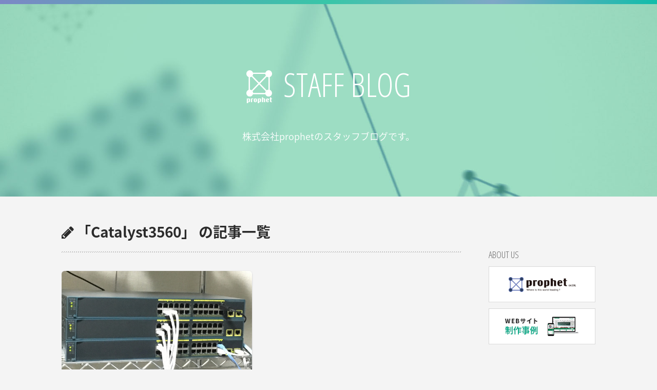

--- FILE ---
content_type: text/html; charset=UTF-8
request_url: https://blog.prophet.jp/tag/catalyst3560/
body_size: 8574
content:
<!DOCTYPE html>
<html lang="ja-JP" dir="ltr">
<head prefix="og: http://ogp.me/ns# fb: http://ogp.me/ns/fb# article: http://ogp.me/ns/article#">
<meta charset="utf-8">
<meta http-equiv="X-UA-Compatible" content="IE=edge,chrome=1">
<meta name="viewport" content="width=device-width, initial-scale=1.0">
<title>Catalyst3560｜ prophet STAFF BLOG</title>
<meta name="keywords" content="ITインフラ,Catalyst2960,Catalyst3560,Cisco,Cisco1812J,スイッチ,ルーター,港区,ウェブ制作,システム開発,インフラ構築,WEBサイト制作,開発,AWS,PHP,MySQL,Wordpress,東京,都内,田町,Webデザイン">
<meta name="description" content="「Catalyst3560」の記事一覧">
<meta property="og:locale" content="ja_JP">
<meta property="og:title" content="Catalyst3560">
<meta property="og:site_name" content="prophet STAFF BLOG">
<meta property="og:url" content="https://blog.prophet.jp/tag/catalyst3560/">
<meta property="og:description" content="株式会社prophetのスタッフブログです。">
<meta property="og:type" content="website">
<meta property="og:image" content="http://blog.prophet.jp/ogp.png">
<meta name="twitter:card" content="summary_large_image">
<meta name="twitter:site" content="@prophetism">
<meta name="twitter:title" content="Catalyst3560">
<meta name="twitter:description" content="株式会社prophetのスタッフブログです。">
<meta name="twitter:image:src" content="http://blog.prophet.jp/ogp.png">
<link rel="stylesheet" media="screen" href="/css/animate.min.css">
<link rel="stylesheet" media="screen" href="/css/font-awesome.min.css">
<link rel="stylesheet" media="screen" href="/css/base.css">
<link rel="stylesheet" media="screen" href="/css/layout.css">
<link rel="stylesheet" media="screen" href="/css/style.css">
<link rel="stylesheet" media="screen" href="//fonts.googleapis.com/css?family=Open+Sans+Condensed:300,300italic,700">
<link rel="stylesheet" href="//fonts.googleapis.com/css?family=Dosis:400,500,700,800">

<!--[if lt IE 9]><script src="//html5shim.googlecode.com/svn/trunk/html5.js"></script><![endif]-->
<!--[if lt IE 9]><script src="//ajax.googleapis.com/ajax/libs/jquery/1.10.2/jquery.min.js"></script><![endif]-->

<script src="//ajax.googleapis.com/ajax/libs/jquery/2.1.4/jquery.min.js"></script>

<!-- Google tag (gtag.js) -->
<script async src="https://www.googletagmanager.com/gtag/js?id=G-7TBY3RL3Y2"></script>
<script>
  window.dataLayer = window.dataLayer || [];
  function gtag(){dataLayer.push(arguments);}
  gtag('js', new Date());
  gtag('config', 'G-7TBY3RL3Y2');
  gtag('config', 'UA-443765-8');
</script>

<meta name='robots' content='max-image-preview:large' />
<script id="wpp-js" src="https://blog.prophet.jp/wp-content/plugins/wordpress-popular-posts/assets/js/wpp.min.js?ver=7.1.0" data-sampling="0" data-sampling-rate="100" data-api-url="https://blog.prophet.jp/wp-json/wordpress-popular-posts" data-post-id="0" data-token="607dfe5d43" data-lang="0" data-debug="0" type="text/javascript"></script>
<link rel='stylesheet' id='wp-block-library-css' href='https://blog.prophet.jp/wp-includes/css/dist/block-library/style.min.css?ver=6.3.7' type='text/css' media='all' />
<style id='classic-theme-styles-inline-css' type='text/css'>
/*! This file is auto-generated */
.wp-block-button__link{color:#fff;background-color:#32373c;border-radius:9999px;box-shadow:none;text-decoration:none;padding:calc(.667em + 2px) calc(1.333em + 2px);font-size:1.125em}.wp-block-file__button{background:#32373c;color:#fff;text-decoration:none}
</style>
<style id='global-styles-inline-css' type='text/css'>
body{--wp--preset--color--black: #000000;--wp--preset--color--cyan-bluish-gray: #abb8c3;--wp--preset--color--white: #ffffff;--wp--preset--color--pale-pink: #f78da7;--wp--preset--color--vivid-red: #cf2e2e;--wp--preset--color--luminous-vivid-orange: #ff6900;--wp--preset--color--luminous-vivid-amber: #fcb900;--wp--preset--color--light-green-cyan: #7bdcb5;--wp--preset--color--vivid-green-cyan: #00d084;--wp--preset--color--pale-cyan-blue: #8ed1fc;--wp--preset--color--vivid-cyan-blue: #0693e3;--wp--preset--color--vivid-purple: #9b51e0;--wp--preset--gradient--vivid-cyan-blue-to-vivid-purple: linear-gradient(135deg,rgba(6,147,227,1) 0%,rgb(155,81,224) 100%);--wp--preset--gradient--light-green-cyan-to-vivid-green-cyan: linear-gradient(135deg,rgb(122,220,180) 0%,rgb(0,208,130) 100%);--wp--preset--gradient--luminous-vivid-amber-to-luminous-vivid-orange: linear-gradient(135deg,rgba(252,185,0,1) 0%,rgba(255,105,0,1) 100%);--wp--preset--gradient--luminous-vivid-orange-to-vivid-red: linear-gradient(135deg,rgba(255,105,0,1) 0%,rgb(207,46,46) 100%);--wp--preset--gradient--very-light-gray-to-cyan-bluish-gray: linear-gradient(135deg,rgb(238,238,238) 0%,rgb(169,184,195) 100%);--wp--preset--gradient--cool-to-warm-spectrum: linear-gradient(135deg,rgb(74,234,220) 0%,rgb(151,120,209) 20%,rgb(207,42,186) 40%,rgb(238,44,130) 60%,rgb(251,105,98) 80%,rgb(254,248,76) 100%);--wp--preset--gradient--blush-light-purple: linear-gradient(135deg,rgb(255,206,236) 0%,rgb(152,150,240) 100%);--wp--preset--gradient--blush-bordeaux: linear-gradient(135deg,rgb(254,205,165) 0%,rgb(254,45,45) 50%,rgb(107,0,62) 100%);--wp--preset--gradient--luminous-dusk: linear-gradient(135deg,rgb(255,203,112) 0%,rgb(199,81,192) 50%,rgb(65,88,208) 100%);--wp--preset--gradient--pale-ocean: linear-gradient(135deg,rgb(255,245,203) 0%,rgb(182,227,212) 50%,rgb(51,167,181) 100%);--wp--preset--gradient--electric-grass: linear-gradient(135deg,rgb(202,248,128) 0%,rgb(113,206,126) 100%);--wp--preset--gradient--midnight: linear-gradient(135deg,rgb(2,3,129) 0%,rgb(40,116,252) 100%);--wp--preset--font-size--small: 13px;--wp--preset--font-size--medium: 20px;--wp--preset--font-size--large: 36px;--wp--preset--font-size--x-large: 42px;--wp--preset--spacing--20: 0.44rem;--wp--preset--spacing--30: 0.67rem;--wp--preset--spacing--40: 1rem;--wp--preset--spacing--50: 1.5rem;--wp--preset--spacing--60: 2.25rem;--wp--preset--spacing--70: 3.38rem;--wp--preset--spacing--80: 5.06rem;--wp--preset--shadow--natural: 6px 6px 9px rgba(0, 0, 0, 0.2);--wp--preset--shadow--deep: 12px 12px 50px rgba(0, 0, 0, 0.4);--wp--preset--shadow--sharp: 6px 6px 0px rgba(0, 0, 0, 0.2);--wp--preset--shadow--outlined: 6px 6px 0px -3px rgba(255, 255, 255, 1), 6px 6px rgba(0, 0, 0, 1);--wp--preset--shadow--crisp: 6px 6px 0px rgba(0, 0, 0, 1);}:where(.is-layout-flex){gap: 0.5em;}:where(.is-layout-grid){gap: 0.5em;}body .is-layout-flow > .alignleft{float: left;margin-inline-start: 0;margin-inline-end: 2em;}body .is-layout-flow > .alignright{float: right;margin-inline-start: 2em;margin-inline-end: 0;}body .is-layout-flow > .aligncenter{margin-left: auto !important;margin-right: auto !important;}body .is-layout-constrained > .alignleft{float: left;margin-inline-start: 0;margin-inline-end: 2em;}body .is-layout-constrained > .alignright{float: right;margin-inline-start: 2em;margin-inline-end: 0;}body .is-layout-constrained > .aligncenter{margin-left: auto !important;margin-right: auto !important;}body .is-layout-constrained > :where(:not(.alignleft):not(.alignright):not(.alignfull)){max-width: var(--wp--style--global--content-size);margin-left: auto !important;margin-right: auto !important;}body .is-layout-constrained > .alignwide{max-width: var(--wp--style--global--wide-size);}body .is-layout-flex{display: flex;}body .is-layout-flex{flex-wrap: wrap;align-items: center;}body .is-layout-flex > *{margin: 0;}body .is-layout-grid{display: grid;}body .is-layout-grid > *{margin: 0;}:where(.wp-block-columns.is-layout-flex){gap: 2em;}:where(.wp-block-columns.is-layout-grid){gap: 2em;}:where(.wp-block-post-template.is-layout-flex){gap: 1.25em;}:where(.wp-block-post-template.is-layout-grid){gap: 1.25em;}.has-black-color{color: var(--wp--preset--color--black) !important;}.has-cyan-bluish-gray-color{color: var(--wp--preset--color--cyan-bluish-gray) !important;}.has-white-color{color: var(--wp--preset--color--white) !important;}.has-pale-pink-color{color: var(--wp--preset--color--pale-pink) !important;}.has-vivid-red-color{color: var(--wp--preset--color--vivid-red) !important;}.has-luminous-vivid-orange-color{color: var(--wp--preset--color--luminous-vivid-orange) !important;}.has-luminous-vivid-amber-color{color: var(--wp--preset--color--luminous-vivid-amber) !important;}.has-light-green-cyan-color{color: var(--wp--preset--color--light-green-cyan) !important;}.has-vivid-green-cyan-color{color: var(--wp--preset--color--vivid-green-cyan) !important;}.has-pale-cyan-blue-color{color: var(--wp--preset--color--pale-cyan-blue) !important;}.has-vivid-cyan-blue-color{color: var(--wp--preset--color--vivid-cyan-blue) !important;}.has-vivid-purple-color{color: var(--wp--preset--color--vivid-purple) !important;}.has-black-background-color{background-color: var(--wp--preset--color--black) !important;}.has-cyan-bluish-gray-background-color{background-color: var(--wp--preset--color--cyan-bluish-gray) !important;}.has-white-background-color{background-color: var(--wp--preset--color--white) !important;}.has-pale-pink-background-color{background-color: var(--wp--preset--color--pale-pink) !important;}.has-vivid-red-background-color{background-color: var(--wp--preset--color--vivid-red) !important;}.has-luminous-vivid-orange-background-color{background-color: var(--wp--preset--color--luminous-vivid-orange) !important;}.has-luminous-vivid-amber-background-color{background-color: var(--wp--preset--color--luminous-vivid-amber) !important;}.has-light-green-cyan-background-color{background-color: var(--wp--preset--color--light-green-cyan) !important;}.has-vivid-green-cyan-background-color{background-color: var(--wp--preset--color--vivid-green-cyan) !important;}.has-pale-cyan-blue-background-color{background-color: var(--wp--preset--color--pale-cyan-blue) !important;}.has-vivid-cyan-blue-background-color{background-color: var(--wp--preset--color--vivid-cyan-blue) !important;}.has-vivid-purple-background-color{background-color: var(--wp--preset--color--vivid-purple) !important;}.has-black-border-color{border-color: var(--wp--preset--color--black) !important;}.has-cyan-bluish-gray-border-color{border-color: var(--wp--preset--color--cyan-bluish-gray) !important;}.has-white-border-color{border-color: var(--wp--preset--color--white) !important;}.has-pale-pink-border-color{border-color: var(--wp--preset--color--pale-pink) !important;}.has-vivid-red-border-color{border-color: var(--wp--preset--color--vivid-red) !important;}.has-luminous-vivid-orange-border-color{border-color: var(--wp--preset--color--luminous-vivid-orange) !important;}.has-luminous-vivid-amber-border-color{border-color: var(--wp--preset--color--luminous-vivid-amber) !important;}.has-light-green-cyan-border-color{border-color: var(--wp--preset--color--light-green-cyan) !important;}.has-vivid-green-cyan-border-color{border-color: var(--wp--preset--color--vivid-green-cyan) !important;}.has-pale-cyan-blue-border-color{border-color: var(--wp--preset--color--pale-cyan-blue) !important;}.has-vivid-cyan-blue-border-color{border-color: var(--wp--preset--color--vivid-cyan-blue) !important;}.has-vivid-purple-border-color{border-color: var(--wp--preset--color--vivid-purple) !important;}.has-vivid-cyan-blue-to-vivid-purple-gradient-background{background: var(--wp--preset--gradient--vivid-cyan-blue-to-vivid-purple) !important;}.has-light-green-cyan-to-vivid-green-cyan-gradient-background{background: var(--wp--preset--gradient--light-green-cyan-to-vivid-green-cyan) !important;}.has-luminous-vivid-amber-to-luminous-vivid-orange-gradient-background{background: var(--wp--preset--gradient--luminous-vivid-amber-to-luminous-vivid-orange) !important;}.has-luminous-vivid-orange-to-vivid-red-gradient-background{background: var(--wp--preset--gradient--luminous-vivid-orange-to-vivid-red) !important;}.has-very-light-gray-to-cyan-bluish-gray-gradient-background{background: var(--wp--preset--gradient--very-light-gray-to-cyan-bluish-gray) !important;}.has-cool-to-warm-spectrum-gradient-background{background: var(--wp--preset--gradient--cool-to-warm-spectrum) !important;}.has-blush-light-purple-gradient-background{background: var(--wp--preset--gradient--blush-light-purple) !important;}.has-blush-bordeaux-gradient-background{background: var(--wp--preset--gradient--blush-bordeaux) !important;}.has-luminous-dusk-gradient-background{background: var(--wp--preset--gradient--luminous-dusk) !important;}.has-pale-ocean-gradient-background{background: var(--wp--preset--gradient--pale-ocean) !important;}.has-electric-grass-gradient-background{background: var(--wp--preset--gradient--electric-grass) !important;}.has-midnight-gradient-background{background: var(--wp--preset--gradient--midnight) !important;}.has-small-font-size{font-size: var(--wp--preset--font-size--small) !important;}.has-medium-font-size{font-size: var(--wp--preset--font-size--medium) !important;}.has-large-font-size{font-size: var(--wp--preset--font-size--large) !important;}.has-x-large-font-size{font-size: var(--wp--preset--font-size--x-large) !important;}
.wp-block-navigation a:where(:not(.wp-element-button)){color: inherit;}
:where(.wp-block-post-template.is-layout-flex){gap: 1.25em;}:where(.wp-block-post-template.is-layout-grid){gap: 1.25em;}
:where(.wp-block-columns.is-layout-flex){gap: 2em;}:where(.wp-block-columns.is-layout-grid){gap: 2em;}
.wp-block-pullquote{font-size: 1.5em;line-height: 1.6;}
</style>
<link rel='stylesheet' id='toc-screen-css' href='https://blog.prophet.jp/wp-content/plugins/table-of-contents-plus/screen.min.css?ver=2408' type='text/css' media='all' />
<style id='toc-screen-inline-css' type='text/css'>
div#toc_container {background: #fbfbfb;border: 1px solid #e0e0e0;width: 100%;}div#toc_container ul li {font-size: 90%;}div#toc_container p.toc_title {color: #2b2b2b;}div#toc_container p.toc_title a,div#toc_container ul.toc_list a {color: #00a584;}div#toc_container p.toc_title a:hover,div#toc_container ul.toc_list a:hover {color: #00a584;}div#toc_container p.toc_title a:hover,div#toc_container ul.toc_list a:hover {color: #00a584;}div#toc_container p.toc_title a:visited,div#toc_container ul.toc_list a:visited {color: #007e65;}
</style>
<link rel='stylesheet' id='wp-pagenavi-css' href='https://blog.prophet.jp/wp-content/plugins/wp-pagenavi/pagenavi-css.css?ver=2.70' type='text/css' media='all' />
<link rel='stylesheet' id='wordpress-popular-posts-css-css' href='https://blog.prophet.jp/wp-content/plugins/wordpress-popular-posts/assets/css/wpp.css?ver=7.1.0' type='text/css' media='all' />
<link rel='stylesheet' id='heateor_sss_frontend_css-css' href='https://blog.prophet.jp/wp-content/plugins/sassy-social-share/public/css/sassy-social-share-public.css?ver=3.3.69' type='text/css' media='all' />
<style id='heateor_sss_frontend_css-inline-css' type='text/css'>
.heateor_sss_button_instagram span.heateor_sss_svg,a.heateor_sss_instagram span.heateor_sss_svg{background:radial-gradient(circle at 30% 107%,#fdf497 0,#fdf497 5%,#fd5949 45%,#d6249f 60%,#285aeb 90%)}.heateor_sss_horizontal_sharing .heateor_sss_svg,.heateor_sss_standard_follow_icons_container .heateor_sss_svg{color:#fff;border-width:0px;border-style:solid;border-color:transparent}.heateor_sss_horizontal_sharing .heateorSssTCBackground{color:#666}.heateor_sss_horizontal_sharing span.heateor_sss_svg:hover,.heateor_sss_standard_follow_icons_container span.heateor_sss_svg:hover{border-color:transparent;}.heateor_sss_vertical_sharing span.heateor_sss_svg,.heateor_sss_floating_follow_icons_container span.heateor_sss_svg{color:#fff;border-width:0px;border-style:solid;border-color:transparent;}.heateor_sss_vertical_sharing .heateorSssTCBackground{color:#666;}.heateor_sss_vertical_sharing span.heateor_sss_svg:hover,.heateor_sss_floating_follow_icons_container span.heateor_sss_svg:hover{border-color:transparent;}@media screen and (max-width:783px) {.heateor_sss_vertical_sharing{display:none!important}}
</style>
<link rel="https://api.w.org/" href="https://blog.prophet.jp/wp-json/" /><link rel="alternate" type="application/json" href="https://blog.prophet.jp/wp-json/wp/v2/tags/292" />            <style id="wpp-loading-animation-styles">@-webkit-keyframes bgslide{from{background-position-x:0}to{background-position-x:-200%}}@keyframes bgslide{from{background-position-x:0}to{background-position-x:-200%}}.wpp-widget-block-placeholder,.wpp-shortcode-placeholder{margin:0 auto;width:60px;height:3px;background:#dd3737;background:linear-gradient(90deg,#dd3737 0%,#571313 10%,#dd3737 100%);background-size:200% auto;border-radius:3px;-webkit-animation:bgslide 1s infinite linear;animation:bgslide 1s infinite linear}</style>
            <link rel="icon" href="https://blog.prophet.jp/wp-content/uploads/2024/09/cropped-favicon-32x32.png" sizes="32x32" />
<link rel="icon" href="https://blog.prophet.jp/wp-content/uploads/2024/09/cropped-favicon-192x192.png" sizes="192x192" />
<link rel="apple-touch-icon" href="https://blog.prophet.jp/wp-content/uploads/2024/09/cropped-favicon-180x180.png" />
<meta name="msapplication-TileImage" content="https://blog.prophet.jp/wp-content/uploads/2024/09/cropped-favicon-270x270.png" />
</head>


<body id="body">
<a id="top"></a>
<header id="header" class="" role="banner">
<a href="/" class="ttl-index wow">
<span class="ef">STAFF BLOG</span>
<span class="desc">株式会社prophetのスタッフブログです。</span>
</a>
</header><!-- / #header -->

<div id="content">

<main id="main" role="main">

<article id="blog" class="wow fadeIn">

	<h2 class="ttl-content ub"><i class="fa fa-pencil"></i>「Catalyst3560」 の記事一覧</h2>



<ul class="list article col1">




<li class=" fadeInUp" data-wow-duration="0.8s">
<div class="li_inner">
<figure class="thumbs"><a href="https://blog.prophet.jp/2836/">
<div class="tmb-box">
<img src="https://blog.prophet.jp/wp-content/uploads/2017/03/Cat2960ABC_1200-630.jpg" data-alias="img01" class="object-fit-img">    
</div></a></figure>
<div class="txt">
<a href="https://blog.prophet.jp/2836/">
<h3>
[Cisco]初期設定時にやることリスト[ルータ/スイッチ共通]</h3>
<p>Ciscoのルーター、スイッチCatalystの設定
久しぶりにCiscoのrouter/switchを触ると、当然コマンドを覚えていませ…</p>
</a>
<div class="meta"><div class="label cat-it_infrastructure"><a href="https://blog.prophet.jp/category/it_infrastructure/">ITインフラ</a></div><time datetime="2017-03-17-Fri" class="date"><i class="fa fa-clock-o"></i>2017-03-17-Fri</time></div>
</div>
</div>
</li>
</ul><!-- / .list article 1col -->




</article><!-- / #blog -->

</main><!-- / #main -->

<div id="sub">
<div class="search sp-on">
<h2 class="ttl-normal normal"><span class="libre">SEARCH</span></h2>
<form role="search" method="get" id="searchform" class="searchform" action="/">
<input type="text" value="" name="s" id="s" placeholder="記事を検索" />
<input type="submit" id="searchsubmit" value="search" />
</form>
</div>

<aside class="bnr sp-off">
<h2 class="ttl-normal normal"><span class="libre">ABOUT US</span></h2>
<ul>
<li><a href="http://www.prophet.jp/" target="_blank"><img src="/img/bnr-prophet.png" alt="株式会社prophet"></a></li>
<li><a href="http://web.prophet.jp/case/" target="_blank"><img src="/img/bnr-works.png" alt="株式会社prophet WEBサイト制作事例"></a></li>

<li><!-- facebook -->
<div class="fb-like" data-href="https://www.facebook.com/www.prophet.jp" data-layout="button" data-action="like" data-show-faces="true" data-share="true"></div></li>
<li><!-- twitter -->
<a href="https://twitter.com/prophetism" class="twitter-follow-button" data-show-count="false">Follow @prophetism</a>
<script>!function(d,s,id){var js,fjs=d.getElementsByTagName(s)[0],p=/^http:/.test(d.location)?'http':'https';if(!d.getElementById(id)){js=d.createElement(s);js.id=id;js.src=p+'://platform.twitter.com/widgets.js';fjs.parentNode.insertBefore(js,fjs);}}(document, 'script', 'twitter-wjs');</script>
</li>
</ul>
</aside><!-- / .bnr -->

<div class="search sp-off">
<h2 class="ttl-normal normal"><span class="libre">SEARCH</span></h2>
<form role="search" method="get" id="searchform" class="searchform" action="/">
<input type="text" value="" name="s" id="s" placeholder="記事を検索" />
<input type="submit" id="searchsubmit" value="search" />
</form>
</div>

<nav id="nav-gl" role="navigation">
<h2 class="ttl-normal normal"><span class="libre">CATEGORY</span></h2>
<ul id="nav-gl-list">
	<li class="cat-item cat-item-269"><a href="https://blog.prophet.jp/category/it_infrastructure/">ITインフラ (16)</a>
</li>
	<li class="cat-item cat-item-270"><a href="https://blog.prophet.jp/category/web_production/">Web制作 (14)</a>
</li>
	<li class="cat-item cat-item-80"><a href="https://blog.prophet.jp/category/introduction/">お仕事紹介 (19)</a>
</li>
	<li class="cat-item cat-item-2"><a href="https://blog.prophet.jp/category/info/">お知らせ (3)</a>
</li>
	<li class="cat-item cat-item-268"><a href="https://blog.prophet.jp/category/system_development/">システム開発 (13)</a>
</li>
	<li class="cat-item cat-item-272"><a href="https://blog.prophet.jp/category/daily/">スタッフの日常 (51)</a>
</li>
	<li class="cat-item cat-item-271"><a href="https://blog.prophet.jp/category/other_technology/">その他の技術記事 (7)</a>
</li>
	<li class="cat-item cat-item-6"><a href="https://blog.prophet.jp/category/event/">社外活動 (6)</a>
</li>
</ul>
</nav><!-- / #nav-gl -->

<aside class="tagcloud">
<h2 class="ttl-normal normal"><span class="libre">TAG</span></h2>
<a href="https://blog.prophet.jp/tag/%e3%83%a9%e3%83%b3%e3%83%8b%e3%83%b3%e3%82%b0/" class="tag-cloud-link tag-link-140 tag-link-position-1" style="font-size: 8pt;" aria-label="ランニング (3個の項目)">ランニング</a>
<a href="https://blog.prophet.jp/tag/mysql/" class="tag-cloud-link tag-link-196 tag-link-position-2" style="font-size: 10.333333333333pt;" aria-label="MySQL (4個の項目)">MySQL</a>
<a href="https://blog.prophet.jp/tag/%e3%83%88%e3%83%a9%e3%83%83%e3%82%af%e3%83%9c%e3%83%bc%e3%83%ab/" class="tag-cloud-link tag-link-25 tag-link-position-3" style="font-size: 10.333333333333pt;" aria-label="トラックボール (4個の項目)">トラックボール</a>
<a href="https://blog.prophet.jp/tag/mod_evasive/" class="tag-cloud-link tag-link-60 tag-link-position-4" style="font-size: 8pt;" aria-label="mod_evasive (3個の項目)">mod_evasive</a>
<a href="https://blog.prophet.jp/tag/%e3%82%ac%e3%82%b8%e3%82%a7%e3%83%83%e3%83%88/" class="tag-cloud-link tag-link-33 tag-link-position-5" style="font-size: 8pt;" aria-label="ガジェット (3個の項目)">ガジェット</a>
<a href="https://blog.prophet.jp/tag/dos%e3%82%a2%e3%82%bf%e3%83%83%e3%82%af/" class="tag-cloud-link tag-link-61 tag-link-position-6" style="font-size: 8pt;" aria-label="Dosアタック (3個の項目)">Dosアタック</a>
<a href="https://blog.prophet.jp/tag/ec2/" class="tag-cloud-link tag-link-99 tag-link-position-7" style="font-size: 8pt;" aria-label="EC2 (3個の項目)">EC2</a>
<a href="https://blog.prophet.jp/tag/%e6%ad%a6%e5%99%a8/" class="tag-cloud-link tag-link-26 tag-link-position-8" style="font-size: 16.166666666667pt;" aria-label="武器 (8個の項目)">武器</a>
<a href="https://blog.prophet.jp/tag/web%e3%83%87%e3%82%b6%e3%82%a4%e3%83%8a%e3%83%bc/" class="tag-cloud-link tag-link-273 tag-link-position-9" style="font-size: 10.333333333333pt;" aria-label="Webデザイナー (4個の項目)">Webデザイナー</a>
<a href="https://blog.prophet.jp/tag/apache/" class="tag-cloud-link tag-link-31 tag-link-position-10" style="font-size: 15pt;" aria-label="apache (7個の項目)">apache</a>
<a href="https://blog.prophet.jp/tag/%e3%83%87%e3%82%b6%e3%82%a4%e3%83%b3/" class="tag-cloud-link tag-link-254 tag-link-position-11" style="font-size: 8pt;" aria-label="デザイン (3個の項目)">デザイン</a>
<a href="https://blog.prophet.jp/tag/windows/" class="tag-cloud-link tag-link-34 tag-link-position-12" style="font-size: 13.833333333333pt;" aria-label="Windows (6個の項目)">Windows</a>
<a href="https://blog.prophet.jp/tag/%e3%82%ad%e3%83%a3%e3%83%b3%e3%83%97/" class="tag-cloud-link tag-link-19 tag-link-position-13" style="font-size: 12.2pt;" aria-label="キャンプ (5個の項目)">キャンプ</a>
<a href="https://blog.prophet.jp/tag/web%e5%88%b6%e4%bd%9c/" class="tag-cloud-link tag-link-67 tag-link-position-14" style="font-size: 17.333333333333pt;" aria-label="Web制作 (9個の項目)">Web制作</a>
<a href="https://blog.prophet.jp/tag/php/" class="tag-cloud-link tag-link-123 tag-link-position-15" style="font-size: 8pt;" aria-label="php (3個の項目)">php</a>
<a href="https://blog.prophet.jp/tag/ts%e9%83%a8/" class="tag-cloud-link tag-link-75 tag-link-position-16" style="font-size: 13.833333333333pt;" aria-label="TS部 (6個の項目)">TS部</a>
<a href="https://blog.prophet.jp/tag/mac/" class="tag-cloud-link tag-link-324 tag-link-position-17" style="font-size: 8pt;" aria-label="Mac (3個の項目)">Mac</a>
<a href="https://blog.prophet.jp/tag/%e3%82%b3%e3%83%bc%e3%83%87%e3%82%a3%e3%83%b3%e3%82%b0/" class="tag-cloud-link tag-link-259 tag-link-position-18" style="font-size: 10.333333333333pt;" aria-label="コーディング (4個の項目)">コーディング</a>
<a href="https://blog.prophet.jp/tag/mod_dosdetector/" class="tag-cloud-link tag-link-59 tag-link-position-19" style="font-size: 8pt;" aria-label="mod_dosdetector (3個の項目)">mod_dosdetector</a>
<a href="https://blog.prophet.jp/tag/%e8%b6%a3%e5%91%b3/" class="tag-cloud-link tag-link-139 tag-link-position-20" style="font-size: 13.833333333333pt;" aria-label="趣味 (6個の項目)">趣味</a>
<a href="https://blog.prophet.jp/tag/%e4%bf%ba%e3%81%ae%e3%82%ad%e3%83%a3%e3%83%b3%e3%83%97/" class="tag-cloud-link tag-link-20 tag-link-position-21" style="font-size: 13.833333333333pt;" aria-label="俺のキャンプ (6個の項目)">俺のキャンプ</a>
<a href="https://blog.prophet.jp/tag/web%e3%83%87%e3%82%b6%e3%82%a4%e3%83%b3/" class="tag-cloud-link tag-link-243 tag-link-position-22" style="font-size: 13.833333333333pt;" aria-label="Webデザイン (6個の項目)">Webデザイン</a>
<a href="https://blog.prophet.jp/tag/aws/" class="tag-cloud-link tag-link-98 tag-link-position-23" style="font-size: 10.333333333333pt;" aria-label="AWS (4個の項目)">AWS</a>
<a href="https://blog.prophet.jp/tag/%e3%82%a4%e3%83%b3%e3%83%95%e3%83%a9/" class="tag-cloud-link tag-link-16 tag-link-position-24" style="font-size: 22pt;" aria-label="インフラ (15個の項目)">インフラ</a>
<a href="https://blog.prophet.jp/tag/%e9%98%b2%e5%85%b7/" class="tag-cloud-link tag-link-18 tag-link-position-25" style="font-size: 10.333333333333pt;" aria-label="防具 (4個の項目)">防具</a></aside>

<aside class="latest">
<h2 class="ttl-normal normal"><span class="libre">RECENT</span></h2>
<ul class="list latest">
<li class="">
<time datetime="2025-01-30-Thu" class="date">2025-01-30-Thu</time>
<a href="https://blog.prophet.jp/4649/">
<div class="txt">
<h3>MySQLでよく使用する比較演算子についてご紹介</h3>
</div>
</a>
</li>
<li class="">
<time datetime="2025-01-09-Thu" class="date">2025-01-09-Thu</time>
<a href="https://blog.prophet.jp/4631/">
<div class="txt">
<h3>エンジニア必見！実務で役立つGitコマンド5選を紹介</h3>
</div>
</a>
</li>
<li class="">
<time datetime="2024-12-05-Thu" class="date">2024-12-05-Thu</time>
<a href="https://blog.prophet.jp/4606/">
<div class="txt">
<h3>リモートワーク（在宅勤務）による運動不足を解消した体験談</h3>
</div>
</a>
</li>
<li class="">
<time datetime="2024-11-12-Tue" class="date">2024-11-12-Tue</time>
<a href="https://blog.prophet.jp/4585/">
<div class="txt">
<h3>生まれて初めての写経体験</h3>
</div>
</a>
</li>
<li class="">
<time datetime="2024-10-28-Mon" class="date">2024-10-28-Mon</time>
<a href="https://blog.prophet.jp/4531/">
<div class="txt">
<h3>Web制作周りの勉強になるポッドキャスト＆YouTubeチャンネル10選！</h3>
</div>
</a>
</li>
</ul><!-- / .list latest -->
</aside><!-- / .latest -->


<aside class="popular">
<h2>よく読まれている記事</h2>
<ul class="wpp-list">
<li class=""> <a href="https://blog.prophet.jp/4417/" class="wpp-post-title" target="_self">SVG Artistaを使用したSVGアニメーション作成</a> <span class="wpp-meta post-stats"></span></li>
<li class=""> <a href="https://blog.prophet.jp/3213/" class="wpp-post-title" target="_self">Windowsでgrepしたい。コマンドは使わずに簡単に。</a> <span class="wpp-meta post-stats"></span></li>
<li class=""> <a href="https://blog.prophet.jp/1931/" class="wpp-post-title" target="_self">AWS ec2でディスク容量を調べるlinuxコマンド。（ディレクトリーごとの容量）</a> <span class="wpp-meta post-stats"></span></li>
<li class=""> <a href="https://blog.prophet.jp/3971/" class="wpp-post-title" target="_self">SVGatorを使用したSVGアニメーション作成</a> <span class="wpp-meta post-stats"></span></li>
<li class=""> <a href="https://blog.prophet.jp/1151/" class="wpp-post-title" target="_self">インフラ構築やってみた（その1）。【SANスイッチのゾーン設定編】</a> <span class="wpp-meta post-stats"></span></li>

</ul></aside>


<aside class="bnr sp-on">
<h2 class="ttl-normal normal"><span class="libre">ABOUT US</span></h2>
<ul>
<li><a href="http://www.prophet.jp/" target="_blank"><img src="/img/bnr-prophet.png" alt="株式会社prophet"></a></li>
<li><a href="http://web.prophet.jp/case/" target="_blank"><img src="/img/bnr-works.png" alt="株式会社prophet WEBサイト制作事例"></a></li>
<li><!-- facebook -->
<div id="fb-root"></div>
<script async defer crossorigin="anonymous" src="https://connect.facebook.net/us_EN/sdk.js#xfbml=1&version=v20.0" nonce="2vcy2htf"></script>
<div class="fb-like" data-href="https://facebook.com/www.prophet.jp" data-layout="button" data-action="like" data-show-faces="true" data-share="true"></div>
</li>
<li><!-- twitter -->
<a href="https://twitter.com/prophetism" class="twitter-follow-button" data-show-count="false">Follow @prophetism</a>
<script>!function(d,s,id){var js,fjs=d.getElementsByTagName(s)[0],p=/^http:/.test(d.location)?'http':'https';if(!d.getElementById(id)){js=d.createElement(s);js.id=id;js.src=p+'://platform.twitter.com/widgets.js';fjs.parentNode.insertBefore(js,fjs);}}(document, 'script', 'twitter-wjs');</script>
</li>
</ul>
</aside><!-- / .bnr -->
</div><!-- / #sub -->
</div><!-- / #content -->


<div id="goTop" class="wow flipInX"><a href="#top"><i class="fa fa-angle-up"></i></a></div>


<footer class="">
<div class="footer-head">
<a href="http://www.prophet.jp/" target="_blank" class="logo">株式会社prophet</a>
<div class="copy"><span>&copy; 2026 prophet Co.,Ltd.</span></div>
</div>
</footer><!-- / footer -->

<script src="/js/wow.min.js"></script>
<script src="/js/func.js"></script>
<script src="/js/ofi.min.js"></script>
<script src="//use.typekit.net/pmj6dti.js"></script>
<script>
  (function(d) {
    var config = {
      kitId: 'pmj6dti',
      scriptTimeout: 5000,
      async: true
    },
    h=d.documentElement,t=setTimeout(function(){h.className=h.className.replace(/\bwf-loading\b/g,"")+" wf-inactive";},config.scriptTimeout),tk=d.createElement("script"),f=false,s=d.getElementsByTagName("script")[0],a;h.className+=" wf-loading";tk.src='//use.typekit.net/'+config.kitId+'.js';tk.async=true;tk.onload=tk.onreadystatechange=function(){a=this.readyState;if(f||a&&a!="complete"&&a!="loaded")return;f=true;clearTimeout(t);try{Typekit.load(config)}catch(e){}};s.parentNode.insertBefore(tk,s)
  })(document);
</script>

<script>
  objectFitImages('img.object-fit-img');
</script>
</body>
</html>

--- FILE ---
content_type: text/css
request_url: https://blog.prophet.jp/css/base.css
body_size: 2788
content:
@charset "utf-8";
/* *******************************************************************

	CSS Information
		File Name: base.css

******************************************************************* */

/* [] reset
-----------------------*/
html, body, div, span, object, iframe, h1, h2, h3, h4, h5, h6, p, blockquote, pre, abbr, address, cite, code, del, dfn, em, img, ins, kbd, q, samp, small, strong, sub, sup, var, b, i, dl, dt, dd, ol, ul, li, fieldset, form, label, legend, table, caption, tbody, tfoot, thead, tr, th, td, article, aside, canvas, details, figcaption, figure, footer, header, hgroup, menu, nav, section, summary, time, mark, audio, video {
	padding: 0;
	margin: 0;
	border: 0;
	font-size: 100%;
	outline: 0;
}

ol, ul {
	list-style: none;
}

blockquote {
  background: #f9f9f9;
  border: 1px solid #e0e0e0;
  margin: 1.5em 0;
  padding: 4.0%;
  quotes: "\201C""\201D""\2018""\2019";
  font-family: serif;
}
blockquote:before {
  color: #00a584;
  content: open-quote;
  font-size: 4em;
  line-height: 0.1em;
  margin-right: 0.25em;
  vertical-align: -0.4em;
}
blockquote p {
  display: inline;
  font-style: italic;
  font-size: 95%;
}
blockquote cite {
	display: block;
	text-align: right;
	font-size: 90%;
}

a {
	color: #00a584;
	text-decoration: none;
}
a:hover { text-decoration: underline; }
a:link { color: #00a584; }
a:visited { color: #7c88c6; }
a:active { color: #00a584; }

img {
	font-size: 0;
	line-height: 0;
	vertical-align: top;
}

table {
	border-collapse: collapse;
	border-spacing: 0;
}

hr {
	height: 1px;
	padding: 0;
	margin: 1em 0;
	border: 0;
	border-top: 1px solid #cccccc;
	display: block;
}

input, select {
	vertical-align: middle;
}

p {
	word-wrap: break-word;
	margin-bottom: 3.2%;
}
	@media screen and (max-width: 767px) {
		p {
			margin-bottom: 11.2%;
		}
	}

/*p:last-child {
	margin-bottom: 0;
}*/

	@media screen and (max-width: 767px) {
		iframe {
			width: 100% !important;
			/*height: auto;*/

		}
	}


/* [] onoff
-----------------------*/
.sp-on {
	display: none !important;
}

	@media screen and (max-width: 767px) {
		.sp-on {
			display: block !important;
		}
		.sp-off {
			display: none !important;
		}
	}



/* [] font
-----------------------*/
/* font-family */
.libre {
	font-family: 'Open Sans Condensed', sans-serif;
}

.wf-loading {
	visibility: hidden;
}

.wf-active {
 	visibility: visible;
} 

/* [] fontawesome
-----------------------*/
.fa {
	margin-right: 5px;
}

/* [] global
-----------------------*/
* {
	-webkit-box-sizing: border-box;
	-moz-box-sizing: border-box;
	-o-box-sizing: border-box;
	-ms-box-sizing: border-box;
	box-sizing: border-box;
	-webkit-text-size-adjust: none;
}

/** selection color **/
::selection {
	background: #7d87c6;
	color: #fff;
}
::-moz-selection {
	background: #7d87c6;
	color: #fff;
}

/** placeholder color **/
input::-webkit-input-placeholder {
    color: #b4b4b4;
}
input::-moz-placeholder {
    color: #b4b4b4;
}
::-webkit-input-placeholder {
    color: #b4b4b4;
}
::-moz-placeholder {
    color: #b4b4b4;
}

/** clearfix **/
.cf:before,
.cf:after {
    content: " ";
    display: table;
}
.cf:after {
    clear: both;
}
.cf {
    *zoom: 1;
}

/** text align **/
.tR {
	text-align: right;
}
.tL {
	text-align: left;
}
.tC {
	text-align: center;
}

/* color */
.red {
	color: #f75850;
}




/* [] heading
-----------------------*/
/** heading-base **/
[class^="ttl-"] {
	display: block;
	font-weight: bold;
}
.ttl {
	font-weight: 500;
}

/* コンテンツ見出し */
.ttl-content {
	font-size: 28px;
	font-weight: bold;
	position: relative;
	overflow: hidden;
}
	@media screen and (max-width: 767px) {
		.ttl-content {
			text-align: center;
			font-size: 18px;
		}
	}

.ttl-content .libre {
	display: block;
	font-size: 18px;
	font-weight: normal;
	color: #676767;
}

.ttl-content.ub {
	padding: 0 0 1.6% 0;
	margin-bottom: 4.6%;
	background-image: url(../img/bg-stripe-btm-line.png);
	background-repeat: repeat-x;
	background-position: left bottom;
}
	@media screen and (max-width: 767px) {
		.ttl-content.ub {
			margin-bottom: 8%;
			display: block;
			padding: 0 0 3.2% 0;
		}
	}


/* 通常見出し */
.ttl-normal {
	margin-bottom: 2.4%;
	font-size: 18px;
	font-weight: 500;
	position: relative;
	overflow: hidden;
}
.ttl-normal .libre {
	display: inline-block;
	font-weight: normal;
	color: #676767;
}



/* [] box style
-----------------------*/
/** box-base **/
.box {
	display: block;
	background: #fff;
	position: relative;
}
.box:before,
.box:after {
    content: " ";
    display: table;
}
.box:after {
    clear: both;
}



/* [] list style
-----------------------*/
/** list-base **/
ol, ul {
	list-style: none;
}
	@media screen and (max-width: 767px) {
		ol li,
		ul li {
			line-height: 1.2;
			margin-bottom: 1%;
		}
	}

/** color and style **/
.num {
	list-style: decimal;
	padding-left: 1.2em;
}
.demi {
	list-style: lower-roman;
	padding-left: 1.2em;
}
.disc {
	list-style: disc;
	padding-left: 1.2em;
}



/* [] table style
-----------------------*/
/** table-base **/
table {
	width: 100%;
	margin-bottom: 3.2%;
	table-layout: fixed;
	font-size: 90%;
	border: 1px solid #ccc;
	background: #f8f8f8;
}
/*able:nth-last-of-type(1) {
	margin-bottom: 0;
}*/
table + .caption {
  margin-top: 1.5%;
}
table tr th,
table tr td {
	padding: 2% 1.6%;
	line-height: 1.4;
	vertical-align: top;
	border: 1px solid #ccc;
}
	@media screen and (max-width: 767px) {
		table.block tr th,
		table.block tr td,
		table.form tr th,
		table.form tr td {
			width: 100% !important;
			display: block;
		}
	}

table tr th {
	width: 20%;
	/*font-weight: normal;*/
	text-align: left;
}
	@media screen and (max-width: 767px) {
		.tbl tr th {
			width: 24%;
		}
	}

/** color and style **/
/* border-bottom */
.bd-btm-gray tr {
	border-bottom: 1px solid #cfcfcf;
}
.bd-btm-gray tr td {
	background: #fff;
}



/* [] label
-----------------------*/
.label {
	display: inline-block;
	font-size: 90%;
	text-align: center;
}
.label:before {
	color: #494949;
	display: inline-block;
	font: normal normal normal 14px/1 FontAwesome;
	margin-right: 4px;
}

.cat-system_development:before {
	content: "\f085";
}

.cat-it_infrastructure:before {
	content: "\f1c0";
}

.cat-web_production:before {
	content: "\f108";
}

.cat-other_technology:before {
	content: "\f11c";
}

.cat-daily:before {
	content: "\f02d";
}

.cat-event:before {
	content: "\f118";
}

.cat-introduction:before {
	content: "\f0f7";
}

.cat-info:before {
	content: "\f1ea";
}

.label a {
	font-size: 12px;
}
.label a:hover {
	color: #00a584 !important;
}

/* [] button
-----------------------*/
/** base style **/
.btn {
	display: inline-block;
	font-weight: 500;
	border: none;
	text-align: center;
	box-shadow: none;
	border-radius: 0;
	-webkit-box-sizing: border-box;
	-moz-box-sizing: border-box;
	-o-box-sizing: border-box;
	-ms-box-sizing: border-box;
	box-sizing: border-box;
	-webkit-appearance: none;
}
.btn:hover {
	cursor: pointer;
	opacity: .75;
	transition: all ease-in-out 0.2s;
	-moz-transition: all ease-in-out 0.2s;
	-webkit-transition: all ease-in-out 0.2s;
	-o-transition: all ease-in-out 0.5s;
	-ms-transition: all ease-in-out 0.2s;
}
	@media screen and (max-width: 767px) {
		.btn:hover {
			opacity: 1;
		}
	}

/* small style */
.btn.normal {
	width: 140px;
	height: 32px;
	line-height: 32px;
	margin: 1%;
}
	@media screen and (max-width: 767px) {
		.btn.normal {
			width: 45%;
			margin: 1.5%;
			padding: 0;
			font-size: 13px;
			line-height: 32px;
			height: 32px;
		}
		.btn.normal:first-child {
			margin: 1.5% 1.5% 1.5% 0;
			/*float: left;*/
		}
		.btn.normal:last-child {
			margin: 1.5% 0 1.5% 1.5%;
			/*float: right;*/
		}
	}

/* large style */
.btn.large {
	width: 295px/* !important*/;
	margin: 2%;
	font-size: 16px;
	line-height: 54px;
	height: 54px;
}
	@media screen and (max-width: 767px) {
		.btn.large {
			width: 45%;
			margin: 1.5%;
			font-size: 14px;
			line-height: 32px;
			height: 32px;
		}
	}

/* black */
.btn.black {
	background: #2a2a2a;
	color: #fff;
}

/* red */
.btn.red {
	background: #e60012;
	color: #fff;
}
/* gray */
.btn.gray {
	background: #b0b0b0;
	color: #2a2a2a;
}


/* [] IE対策
-----------------------*/
.object-fit-img {
  object-fit: cover;
  font-family: 'object-fit: cover;'
}

--- FILE ---
content_type: text/css
request_url: https://blog.prophet.jp/css/layout.css
body_size: 2732
content:
@charset "utf-8";
/* *******************************************************************

	CSS Information
		File Name: layout.css

******************************************************************* */

/* [] BODY
-----------------------*/
* {
	font-family: 'source-han-sans-japanese', '游ゴシック', YuGothic, 'ヒラギノ角ゴ ProN W3', 'Hiragino Kaku Gothic ProN', 'メイリオ', Meiryo, Roboto, 'Droid Sans', sans-serif;
}
	@media all and (-ms-high-contrast:none){ /* IE10~ */
	  * {
		font-family: 'source-han-sans-japanese', 'メイリオ', Meiryo,'游ゴシック', YuGothic, 'ヒラギノ角ゴ ProN W3', 'Hiragino Kaku Gothic ProN', Roboto, 'Droid Sans', sans-serif;
	  }
	}

body {
	background-color: #f4f4f4;
	color: #2b2b2b;
	line-height: 2;
	font-size: 16px;
	font-weight: 400;
	-webkit-text-size-adjust: none;
	position: relative;
}
@media screen and (-webkit-min-device-pixel-ratio:2),
                  (min-resolution: 2dppx){
		body {
			background-size: 175px 175px;
		}
	}
	/*@media screen and (max-width: 767px) {
		body {
			font-size: 16px;
			line-height: 2;
		}
	}*/



/* [] HEADER
-----------------------*/
header {
	background-color: #33c4aa;
	background-image: url(../img/kv-index.jpg);
	background-repeat: no-repeat;
	background-attachment: fixed;
	background-position: center bottom;
	background-size: cover;
	position: relative;
	display: table;
	table-layout: fixed;
	width: 100%;
	height: 383px;
	margin-bottom: 3.2%;
}
	@media only screen and (max-device-width: 768px) {
		header {
			background-size: 100% auto;
			background-repeat: repeat-y;
			background-attachment: scroll;
		}
	}
	@media only screen and (max-width: 479px) {
		header {
			height: auto;
			margin: 0;
			padding: 5% 0;
			background-size: 100% auto;
			background-position: center top;
		}
	}

header:before {
	display: block;
	content: "";
	height: 8px;
	width: 100%;
	position: absolute;
	top: 0;
	left: 0;
	background: #7d87c6;
	background: -moz-linear-gradient(left,  #7d87c6 0%, #54aab4 25%, #38c6a8 50%, #7fa7c6 75%, #11bdaa 100%);
	background: -webkit-linear-gradient(left,  #7d87c6 0%,#54aab4 25%,#38c6a8 50%,#7fa7c6 75%,#11bdaa 100%);
	background: linear-gradient(to right,  #7d87c6 0%,#54aab4 25%,#38c6a8 50%,#7fa7c6 75%,#11bdaa 100%);
	filter: progid:DXImageTransform.Microsoft.gradient( startColorstr='#7d87c6', endColorstr='#11bdaa',GradientType=1 );
}
header:before,
header:after {
    content: " ";
    display: table;
}
header:after {
    clear: both;
}

/* インデックス見出し */
.ttl-index {
	font-size: 4.0em;
	display: table-cell;
	vertical-align: middle;
	width: 100%;
	text-align: center;
	font-weight: normal !important;
}
	@media screen and (max-width: 767px) {
		.ttl-index {
			font-size: 2.4em;
		}
	}

.ttl-index:hover {
	text-decoration: none;
	color: #fff;
}

.ttl-index .ef {
	display: inline-block;
	padding-left: 72px;
	margin-bottom: 1.5%;
	color: #fff;
	font-family: "Open Sans Condensed";
	font-weight: 300;
	background-image: url(../img/header-logo.png);
	background-size: 50px 64px;
	background-repeat: no-repeat;
	background-position: left 56%;
}
	@media screen and (max-width: 767px) {
		.ttl-index .ef {
			padding-left: 1em;
			background-size: 25px 32px;
			background-position: left center;
		}
	}
.ttl-index .desc {
	display: block;
	font-size: 18px;
	color: #fff;
}
	@media screen and (max-width: 767px) {
		.ttl-index .desc {
			font-size: 12px;
			font-weight: 300;
		}
		.ttl-index .desc br {
			display: block;
		}
	}



/* [] CONTENT
-----------------------*/
#content {
	max-width: 1040px;
	margin: 0 auto 3.2% auto;
	position: relative;
	overflow: hidden;
}
	@media screen and (max-width: 767px) {
		#content {
			width: 100%;
		}
	}



/* [] SUB
-----------------------*/
#sub {
	display: inline-block;
	float: right;
	width: 20%;
	padding: 5.2% 0 3.2% 0;
	font-size: 90%;
	vertical-align: top;
}
	@media screen and (max-width: 767px) {
		#sub {
			float: none;
			width: 100%;
			padding: 6% 5%;
			font-size: 100%;
		}
	}

/** bnr **/
#sub .bnr {
	margin-bottom: 24%;
}
	@media screen and (max-width: 767px) {
        #sub .bnr {
            margin-bottom: 10%;
        }
    }


/** search **/
#sub .search {
	margin-bottom: 24%;
}
	@media screen and (max-width: 767px) {
        #sub .search {
            margin-bottom: 10%;
        }
    }
#sub .search form {
	border: 1px solid rgb(211, 211, 211);
	background-color: #fff;
	/*border-radius: 20px;*/
	overflow: hidden;
}
#sub .search input[type=text] {
	width: 84%;
	height: 28px;
	padding: 1% 5%;
	border: 0;
	-webkit-appearance: none;
}
#sub .search input[type="submit"] {
	width: 24px;
	height: 24px;
	padding: 0;
	background-color: #fff;
	background-image: url(../img/ico-search.png);
	background-repeat: no-repeat;
	background-position: center center;
	background-size: 16px 16px;
	border: none;
	border-radius: 0;
	text-indent: -9999px;
	-webkit-appearance: none;
	cursor: pointer;
}


/** wp widget custom **/
#sub .widgettitle {
	margin-bottom: 2.4%;
	font-size: 18px;
	position: relative;
	overflow: hidden;
	font-family: 'Open Sans Condensed', sans-serif;
	font-weight: normal;
	color: #676767;
}



/* [] GLBAL NAVI
-----------------------*/
#nav-gl {
	margin-bottom: 24%;
}
	@media screen and (max-width: 767px) {
        #nav-gl {
            margin-bottom: 10%;
        }
    }


#nav-gl-list {
	overflow: hidden;
}

#nav-gl-list li:before {
	color: #494949;
	display: inline-block;
	text-align: center;
	font: normal normal normal 14px/1 FontAwesome;
	margin-right: 5px;
	width: 22px;
}

#nav-gl-list li:nth-child(1):before {
	content: "\f085";
}

#nav-gl-list li:nth-child(2):before {
	content: "\f1c0";
}

#nav-gl-list li:nth-child(3):before {
	content: "\f108";
}

#nav-gl-list li:nth-child(4):before {
	content: "\f11c";
}

#nav-gl-list li:nth-child(5):before {
	content: "\f02d";
}

#nav-gl-list li:nth-child(6):before {
	content: "\f118";
}

#nav-gl-list li:nth-child(7):before {
	content: "\f0f7";
}

#nav-gl-list li:nth-child(8):before {
	content: "\f1ea";
}


#nav-gl-list li {
	margin: 0 1px 1px 0;
	padding: 5.8% 0;
	line-height: 1.2;
	background-image: url(../img/bg-dot-normal.png);
	background-repeat: repeat-x;
	background-position: left bottom;
}

#nav-gl-list li a {
	line-height: 18px;
	font-size: 15px;
	color: #494949 !important;
	border: 1px solid rgba(0,0,0,0)
}

#nav-gl-list li a:hover {
	color: #00a584 !important;
}

#nav-gl-list li a .libre {
	display: block;
	padding: 4px 0 0 0;
	font-size: 13px;
	font-weight: normal;
}



/* [] main
-----------------------*/
#main {
	display: inline-block;
	width: 75%;
	vertical-align: top;
}
	@media screen and (max-width: 767px) {
		#main {
			width: 100%;
		}
	}
	
#main > article a {
    text-decoration: underline;
}

@media screen and (max-width: 767px) {
    #main > article {
        padding: 12% 2%;
    }
}
@media screen and (max-width: 767px) {
    #main > article.single {
        padding: 12% 3%;
    }
}


#main > article > section {
	margin-bottom: 8%;
	overflow: hidden;
}
	@media screen and (max-width: 767px) {
		#main > article > section {
			margin-bottom: 16%;
		}
	}

#main > article > section:last-child {
	margin: 0;
}

#main > article > section > p {
	line-height: 1.8;
	margin-bottom: 5%;
	text-align: justify;
	text-justify: inter-word;
}
	@media screen and (max-width: 767px) {
		#main > article > section > p {
			line-height: 1.8;
			margin-bottom: 8%;
		}
	}

#main > article > section > p:last-child {
	margin: 0;
}

/* [] SNS
-----------------------*/
.wsbl_facebook_share {
	width: 73px;
}

@media screen and (max-width: 767px) {
		.wsbl_twitter {
			width: 80px !important;
		}
}

.wsbl_hatena_button {
	width: 50px;
}

.wsbl_pocket {
	width: 90px;
}

/* [] FOOTER
-----------------------*/
footer {
	padding: 3.2% 0;
	background: #081a26;
	color: #fff;
	font-size: 80%;
}
	@media screen and (max-width: 767px) {
		footer {
			padding: 8%;
			text-align: center;
		}
	}

footer .footer-head {
	max-width: 1100px;
	margin: 0 auto;
}
	@media screen and (max-width: 767px) {
		footer .footer-head a {
			color: #fff !important;
		}
	}

footer .footer-head .logo {
	display: inline-block;
	width: 150px;
	height: 33px;
	margin-right: 2%;
	background-image: url(../img/footer-logo.png);
	background-repeat: no-repeat;
	background-position: center center;
	background-size: 100% auto;
	text-indent: -9999px;
}
	@media screen and (max-width: 767px) {
		footer .footer-head .logo {
			display: block;
			margin: 0 auto 1.6% auto;
			width: 75px;
			height: 17px;
		}
	}

/* copyright */
footer .copy {
	display: inline-block;
	vertical-align: bottom;
}
footer .copy span {
	display: inline-block;
	padding: 4px 0 0 0;
	font-size: 10px;
}
	@media screen and (max-width: 767px) {
		footer .copy span {
			font-size: 8px;
		}
	}

/* gotop */
#goTop {
	opacity: .4;
	position: fixed;
	right: 24px;
	bottom: 24px;
	border-radius: 50%;
	background-color: #393939;
}
#goTop:hover {
	opacity: 1;
	background-color: #656565;
}
#goTop a {
	display: block;
	width: 48px;
	height: 48px;
	line-height: 40px;
	font-size: 32px;
	text-align: center;
	color: #fff;
}

#goTop a i.fa {
    margin-right: 0;
}

--- FILE ---
content_type: text/css
request_url: https://blog.prophet.jp/css/style.css
body_size: 4201
content:
@charset "utf-8";
/* *******************************************************************

	CSS Information
		File Name: style.css

******************************************************************* */

/* [] list type
-----------------------*/
/** common **/
.list {
	margin-bottom: 6.4%;
}
/*.list:after {
	clear: both;
	content: "";
	display: block;
}*/

.list li {
	overflow: hidden;
	position: relative;
}


/** cols **/
/* 3cols */
.col3 li {
	width: 32%;
	float: left;
	margin: 0 2% 2% 0;
}
.col3 li:nth-child(3n) {
	margin-right: 0;
}
	@media screen and (max-width: 767px) {
		.col3 li { /* 一列になります */
			width: auto;
			float: none;
			margin: 0 0 3% 0;
		}
	}

/* 2cols */
/*.col2 li {
	float: left;
	width: 48% !important;
	margin: 0 0 6% 0;
}
	@media screen and (max-width: 767px) {
		.col2 li {
			margin: 0 0 4% 0;
		}
	}


.col2 li:nth-child(odd) {
	float: left;
}
	@media screen and (max-width: 767px) {
		.col2 li:nth-child(odd) {
			margin-left: 2px;
		}
	}


.col2 li:nth-child(even) {
	float: right;
	margin-right: 4px;
}
	@media screen and (max-width: 767px) {
		.col2 li:nth-child(even) {
			margin-right: 2px;
		}
	}*/

.list.col1 {
    display: flex;
    flex-wrap: wrap;
    justify-content: space-between;
}

/*.list.col2 li {
    width: 49%;
}*/


/** latest **/
aside.latest {
	margin-bottom: 24%;
}
	@media screen and (max-width: 767px) {
		aside.latest {
			margin-bottom: 10%;
		}
	}
.list.latest li {
	padding: 5.6% 0;
	line-height: 1.2;
	background-image: url(/img/bg-dot-normal.png);
	background-repeat: repeat-x;
	background-position: left bottom;
}
.list.latest li:first-child {
	padding-top: 0;
}
.list.latest li .date {
	display: block;
	font-size: 1.1em;
	margin-bottom: 1%;
	font-family: "Open Sans Condensed";
}
	@media screen and (max-width: 767px) {
		.list.latest li .date {
			color: #696969;
		}
	}

.list.latest li a {
	color: #494949;
}
.list.latest li a:hover {
	color: #00a584;
}

.list.latest li a .txt {
	text-align: justify;
	text-justify: inter-ideograph;
}
.list.latest li a .txt h3 {
	font-weight: normal;
}

/* tagcloud */
aside.tagcloud {
	margin-bottom: 24%;
	line-height: 1.2;
}
	@media screen and (max-width: 767px) {
        aside.tagcloud {
            margin-bottom: 10%;
        }
    }
/* popular */
aside.popular {
	margin-bottom: 24%;
}

.popular h2 {
    display: inline-block;
    font-weight: 300;
    color: #676767;
}

.popular .wpp-list {
	counter-reset: posts-rank;
}

.popular .wpp-list li:before {
	content: counter(posts-rank);
	counter-increment: posts-rank;
	background: #3bc5a9;
	color: #fff;
	font-size: 12px;
	line-height: 2;
	padding: 1px 6px;
}

.popular .wpp-list li {
	padding: 5.6% 0;
	line-height: 1.2;
	background-image: url(/img/bg-dot-normal.png);
	background-repeat: repeat-x;
	background-position: left bottom;
}

.popular .wpp-list li a {
	color: #494949;
    text-align: justify;
    text-justify: inter-ideograph;
}

.popular .wpp-list li a:hover {
    color: #00a584;
}

.wpp-views {
	display: none;
}

/* bnr */
aside.bnr ul li {
	margin-bottom: .8em;
}
aside.bnr ul li img {
	width: 100%;
}

/* article */
.list.article li {
	box-sizing: border-box;
	border-radius: 6px;
	display: block;
    background-color: #fff;
	background-repeat: repeat-x;
	background-position: left bottom;
	box-shadow: 0px 1px 3px rgba(0,0,0,0.18);
    width: 47.5%;
    margin-bottom: 3rem;
}
	@media screen and (max-width: 767px) {
		.list.article li {
			padding: 0;
			box-shadow: 0px 1px 2px rgba(0,0,0,0.18);
            width: 48%;
            margin-bottom: 1.2rem;
		}
	}

.list.article li .date {
	font-size: 14px;
	font-family: "Open Sans Condensed";
}
	@media screen and (max-width: 767px) {
		.list.article li .date {
			display: block;
			font-weight: 400;
			font-size: 12px;
			margin-top: 5px;
		}
	}

.list.article li .meta {
	color: #6E6E6E;
}

.list.article li .date .fa {
	margin-right: 1%;
}

.list.article li .label {
	margin: 0 4% 0 0;
}
	@media screen and (max-width: 767px) {
		.list.article li .label {
			font-size: 12px;
		}
	}

.list.article li .label a {
	color: #5F5F5F;
}

.list.article li a {
	color: #272727;
	text-decoration: none;
}

.list.article li .thumbs {
	width: 100%;
	vertical-align: middle;
}

.list.article li .thumbs > a {
	display: block;
	height: 200px;
}
	@media screen and (max-width: 767px) {
		.list.article li .thumbs > a {
			width: 100%;
			height: 130px;
		}
	}

.list.article li .thumbs > a img {
	width: 100%;
	height: 200px;
    object-fit: cover;
}
	@media screen and (max-width: 767px) {
    .list.article li .thumbs > a img {
        height: 130px;
    }
}

.list.article li .txt {
	padding: 5.4%;
	position: relative;
	overflow: hidden;
}

.list.article li .txt h3 {
	font-size: 18px;
	font-weight: bold;
	line-height: 1.6;
	padding-bottom: 4.8%;
	margin-bottom: 4.8%;
	background-image: url(/img/bg-stripe-btm-line.png);
	background-repeat: repeat-x;
	background-position: left bottom;
}
	@media screen and (max-width: 767px) {
		.list.article li .txt h3 {
			font-size: 14px;
			padding-bottom: 8%;
			margin-bottom: 8%;
		}
	}

.list.article li .txt p {
	color: #5F5F5F;
	font-size: 14px;
}
	@media screen and (max-width: 767px) {
		.list.article li .txt p {
			display: none;
		}
	}

/* hover style */
.list.article li:hover {
    box-shadow: 0 0 0 rgba(0,0,0,0.18);
}

.list.article li:hover .txt a h3,
.list.article li:hover .txt p {
	color: #18a88e;
	transition: all ease-in-out 0.2s;
	-moz-transition: all ease-in-out 0.2s;
	-webkit-transition: all ease-in-out 0.2s;
	-o-transition: all ease-in-out 0.5s;
	-ms-transition: all ease-in-out 0.2s;
}

.list.article li .label a:hover {
    text-decoration: underline;
}

/* sorry style */
.sorry {
	font-size: 3.2em;
}
.sorry .fa-commenting {
	font-size: 0.8em;
	vertical-align: top;
}


/* [] single
-----------------------*/
.post-head {
	margin-bottom: 6.4%;
}
.post-head h1 {
	margin-bottom: 3%;
	font-size: 250%;
	font-weight: bold;
	line-height: 1.4;
}
	@media screen and (max-width: 767px) {
		.post-head h1 {
			margin-bottom: 8%;
			font-size: 1.6em;
		}
	}

.post-head .meta {
	margin-bottom: 2.4%;
}
.post-head .date {
	display: inline-block;
	margin-right: 3%;
	line-height: 18px;
	font-family: "Open Sans Condensed";
}
	@media screen and (max-width: 767px) {
		.post-head .date {
			margin-right: 6%;
		}
	}

.post-head .date .fa {
	margin-right: 5px;;
}

.single .sns {
	overflow: hidden;
}
.single .sns li {
	margin-right: 5px;
	display: inline-block;
	float: left;
}

.single .thumb-1 {
	margin-bottom: 3%;
	position: relative;
}
	@media screen and (max-width: 767px) {
		.single .thumb-1 {
			margin-bottom: 8%;
		}
	}

.single .thumb-1.nm {
	margin-bottom: 0;
}
.single .thumb-1 img {
	max-width: 100%;
	width: 100%;
}
.single .thumb-1 img.forbidden {
	  width: 100%;
	  height: 90%;
	  position:absolute;
	  top: 0;
	  left: 0;
	  z-index: 1;
}
.single .thumb-1 figcaption {
	padding: 1% 0;
	color: #a6a6a6;
	font-size: 80%;
	text-align: right;
}

.post-body {
	margin-bottom: 5%;
	padding-bottom: 5%;
	line-height: inherit;
	/*text-align: justify;
	text-justify: inter-word;*/
	background-image: url(/img/bg-stripe-btm-line.png);
	background-repeat: repeat-x;
	background-position: left bottom;
}
	@media screen and (max-width: 767px) {
		.post-body {
			margin-bottom: 12%;
			padding-bottom: 12%;
		}
	}

.post-body h1 {
	margin: 6.4% 0 2.4% 0;
	font-size: 1.4em;
	line-height: 1.4;
	padding: 1.2%;
	background: rgba(0, 0, 0, 0) linear-gradient(to right, #7d87c6 0%, #54aab4 25%, #38c6a8 50%, #7fa7c6 75%, #11bdaa 100%) repeat scroll 0 0;
	color: #fff;
}
	@media screen and (max-width: 767px) {
		.post-body h1 {
			margin: 0 0 4.8% 0;
		}
	}

.post-body h2 {
	margin: 0 0 2.4% 0;
	padding: 1.8% 0;
	font-size: 1.3em;
	line-height: 1.4;
	background-image: url(/img/bg-dot-normal.png);
	background-repeat: repeat-x;
	background-position: left bottom;
	/*color: #00aa88;*/
}
	@media screen and (max-width: 767px) {
		.post-body h2 {
			margin: 0 0 4.8% 0;
		}
	}
	

.post-body h3 {
	margin: 0 0 1.6% 0;
	padding: 0.5% 0;
	font-size: 1.25em;
	line-height: 1.4;
	color: #2e2e2e;
}
	@media screen and (max-width: 767px) {
		.post-body h3 {
			margin: 0 0 4.8% 0;
		}
	}

.post-body p > img { /* 本文直下の画像 */
	max-width: 100%;
	height: auto;
}

.post-body .wp-caption {/* キャプション付きの画像 */
	width: 100% !important;
	position: relative;
}
.post-body .wp-caption img {
	max-width: 100%;
	height: auto;
}
.post-body .wp-caption:before {
	display: block;
	content: "";
	width: 100%;
	height: calc(100% - 2.5rem);
	position: absolute;
	top: 0;
	left: 0;
	right: 0;
	margin: auto;
	background: url(/img/blank.gif);
}
.wp-caption-text {
	padding: 1% 0;
	color: #a6a6a6;
	font-size: 80%;
	text-align: right;
}

/*.post-body p {
	margin: 0 0 1.55% 0;
}*/

/*.post-relate {
	margin: 0 0 40px 0;
	overflow: hidden;
	*zoom: 1;
}
	@media screen and (max-width: 767px) {
		.post-relate {
			margin: 0;
		}
	}

.post-relate .relate-cnt {
	float: left;
	width: 48.9%;
	margin-right: 16px;
}
	@media screen and (max-width: 767px) {
		.post-relate .relate-cnt {
			float: none;
			width: auto;
			margin: 0;
		}
	}

.post-relate .relate-cnt:last-child {
	margin: 0;
}*/

.ltag {
	padding-top: 3.2%;
	font-size: .9em;
	overflow: hidden;
}
	@media screen and (max-width: 767px) {
		.ltag {
			padding-top: 6.4%;
		}
	}

.ltag a {
	text-decoration: none;
}

.ltag .fa/*-tags*/ {
	margin-right: .8%;
}
.ltag ul,
.ltag ul li {
	display: inline-block;
}
.ltag ul li:after {
	display: inline-block;
	content: ",";
}

.wp-block-image img {
  height: auto;
}


/* [] pager
-----------------------*/
.pageView {
	text-align: center;
	overflow: hidden;
}
.pageView li {
	display: inline-block;
	color: #fff;
	font-size: 14px;
	line-height:14px;
	padding: 5px 7px;
	margin: 0 2px;
}

li.pgg_first a,
li.pgg_last a {
	/*color: #717171;*/
}
	@media screen and (max-width: 767px) {
		li.pgg_first,
		li.pgg_last {
			display: none;
		}
	}

li.pgg_first .fa-backward {
	margin: 0 5px 0 0;
}
li.pgg_last .fa-forward {
	margin: 0 0 0 5px;
}


li.pgg_previous {
	padding:5px 0 5px 30px;
}
li.pgg_next {
	padding:5px 30px 5px 0;
}
	@media screen and (max-width: 767px) {
		li.pgg_previous,
		li.pgg_next{
			margin: 0;
			padding: 3%;
			width: 45%;
			font-size: 120%;
		}
		li.pgg_previous:hover,
		li.pgg_next:hover{
			background: #F1F1F1;
		}
		li.pgg_previous {
			float: left;
			text-align: left;
		}
		li.pgg_next {
			float: right;
			text-align: right;
		}
	}

/* single用 */
.single li.pgg_previous,
.single li.pgg_next{
	padding: 6.4% 0 0 0;
}
.single li.pgg_previous {
	float: left;
}
.single li.pgg_next {
	float: right;
}

li.pgg_previous a,
li.pgg_next a {
	display: block;
	/*color: #717171;*/
}

li.pgg_first:hover a,
li.pgg_last:hover a,
li.pgg_previous:hover a,
li.pgg_next:hover a {
	/*color: #00346a;*/
	text-decoration: none;
}

li.pgg_previous .fa-angle-left,
li.pgg_next .fa-angle-right {
	/*color: #00346a;*/
	font-size: 130%;
}
	@media screen and (max-width: 767px) {
		li.pgg_previous .fa-angle-left,
		li.pgg_next .fa-angle-right {
			margin: 0 4%;
		}
	}

li.pgg_on {
	background: #18a88e;
	font-weight: bold;
}
	@media screen and (max-width: 767px) {
		li.pgg_on {
			display: none;
		}
	}

li.pgg_on a {
	color:#aaa;
}
li.pgg {
	background: #d4d4d4;
	/*color: #2f2f2f;*/
}
	@media screen and (max-width: 767px) {
		li.pgg {
			display: none;
		}
	}

li.pgg a {
	/*color: #2f2f2f;*/
	display: block;
}
li.pgg a:hover {
	text-decoration: none;
}



/* [] ボックス
-----------------------*/
.box-attent {
	margin: 2% 0;
	padding: 24px;
	line-height: 1.3;
	font-size: 85%;
	background: #f3f3f3;
}
	@media screen and (max-width: 767px) {
		.box-attent {
			padding: 5%;
		}
	}

.box-attent .ttl {
	margin: 0 0 1% 0;
}
	@media screen and (max-width: 767px) {
		.box-attent .ttl {
			text-align: center;
		}
	}

.box-attent ul {
	margin-left: 3%;
}
	@media screen and (max-width: 767px) {
		.box-attent ul {
			margin-left: 5%;
		}
	}

.box-attent ul li {
	list-style-type: disc;
}



/* [] google map
-----------------------*/
#map {
	width: 100%;
	height: 450px;
}
	@media screen and (max-width: 767px) {
		#map {
			height: 200px;
		}
	}



/* [] エラーメッセージ
-----------------------*/
.error {
	margin: 2% 0;
	padding: 24px;
	background: #fff5f1;

}
	@media screen and (max-width: 767px) {
		.error {
			padding: 4%;
		}
	}

.error ul {
	overflow: hidden;
}
.error ul li {
	margin-bottom: 3px;
	color: #AA0002;
}
.error ul li .fa {
	margin: 0 0.5em 0 0;
}

/* [] 投稿記事内
-----------------------*/
.syntaxhighlighter table {
	word-break: break-all !important;
}


.list_box:nth-child(odd) {
	box-sizing: border-box;
	padding-right: 40px;
}


/* [] wpプラグインレイアウト調整
-----------------------*/
.wp-pagenavi a, .wp-pagenavi span {
	display: inline-block;
}

/* 本文中目次 */
div#toc_container {
	margin-top: 5.6% !important;
	margin-bottom: 5.6% !important;
	background: #f7f9f9 !important;
	line-height: 1.6;
}
div#toc_container p.toc_title a, div#toc_container ul.toc_list a {
	color: #494949 !important;
	text-decoration: none !important;
}
#toc_container.have_bullets li {
	font-weight: bold;
	margin-bottom: 2.4%;
}
#toc_container.have_bullets li ul li {
	font-weight: normal;
	margin-bottom: 0;
}
	@media screen and (max-width: 767px) {
		#toc_container.have_bullets li ul li {
			margin-bottom: .5em;
		}
	}
#toc_container ul ul {
	margin: .5em 0 0 0;
	margin-left: 0 !important;
}
	@media screen and (max-width: 767px) {
		#toc_container ul ul {
			margin: .5em 0 1.25em 0;
		}
	}
div#toc_container p.toc_title {
	text-align: left !important;
	padding: 0 12px;
}
#toc_container p.toc_title + ul.toc_list {
	margin-top: .75em !important;
}

/* 関連記事 */
.related-posts {
  list-style: none;
  padding: 0;
}

.post-item {
  display: flex;
  align-items: center;
  padding: 8px 0;
  border-bottom: 1px solid #ccc;
}

.post-link {
  display: flex;
  align-items: center;
  text-decoration: none !important;
  color: inherit;
  width: 100%;
}

.post-link:visited,
.post-link:active {
  color: #00a584;
}

.post-link:hover {
  text-decoration: underline !important;
}

.post-thumbnail {
  margin-right: 10px;
  flex-shrink: 0;
	width: 100%;
	max-width: 128px;
	height: 72px;
}

.post-title {
  flex-grow: 1;
  font-size: 16px; /* タイトルのフォントサイズ */
  font-weight: normal !important;
}


--- FILE ---
content_type: application/javascript
request_url: https://blog.prophet.jp/js/func.js
body_size: 513
content:
$(function(){

///  wow
	wow = new WOW(
	  {
		offset: 200
	  }
	);
	wow.init();


// add animation
$('.ttl-index').hover(function() {
	$(this).addClass('tada');
});


// go page top
	$('a[href^=#]').click(function(){
		var speed = 800;
		var href= $(this).attr("href");
		var target = $(href == "#" || href == "" ? 'html' : href);
		var position = target.offset().top;
		$("html, body").animate({scrollTop:position}, speed, "swing");
		return false;
	});


////  side archivelist
//	$('.list-archive > dt').on("click", function() {
//		$(this).next().slideToggle('fast');
//		$(this).toggleClass("close");
//	});

}); /* end */